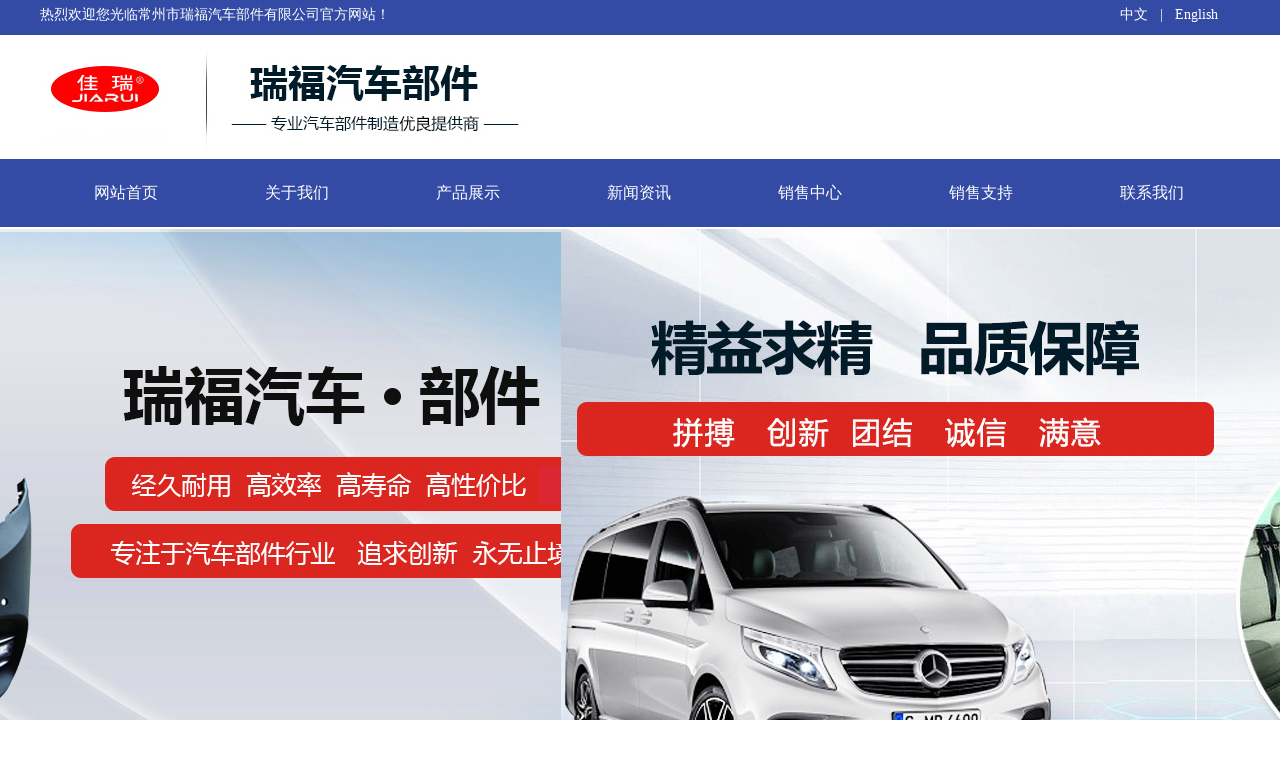

--- FILE ---
content_type: text/html; Charset=UTF-8
request_url: http://czruifu.com/?page=9
body_size: 20760
content:

<!doctype html>
<html lang="en">

<head>
	<meta charset="utf-8"/>
	
	
	<meta name="keywords" content="常州市瑞福汽车部件有限公司" />
	<meta name="description" content=" 常州市瑞福汽车部件有限公司专业生产适用于豪华轿车，豪华SUV，豪华商务车的可移动折叠桌板、电动储藏台板式中央扶手箱，座椅后台板、注塑镀铬件、精品汽车包围改装件等汽车零配件以及模具的设计、制造、研发。" />
	<title>常州市瑞福汽车部件有限公司</title>
	<link type="text/css" rel="stylesheet" media="screen" href="css/reset.css" />
	<link type="text/css" rel="stylesheet" media="screen" href="css/style.css" />
	<script type="text/javascript" src="plug/jquery.v1.8.2.min.js"></script>
	<script type="text/javascript" src="plug/fancybox/source/jquery.fancybox.js?v=2.1.3"></script>
	<link rel="stylesheet" type="text/css" href="plug/fancybox/source/jquery.fancybox.css?v=2.1.2" media="screen" />

	<!--添加鼠标滚轮插件（这是可选的）-->
	<script type="text/javascript" src="plug/fancybox/lib/jquery.mousewheel-3.0.6.pack.js"></script>
	<!--添加按钮的帮手（这是可选的）-->
	<link rel="stylesheet" type="text/css" href="plug/fancybox/source/helpers/jquery.fancybox-buttons.css?v=1.0.5" />
	<script type="text/javascript" src="plug/fancybox/source/helpers/jquery.fancybox-buttons.js?v=1.0.5"></script>
	<!--添加缩略图的帮手（这是可选的）-->
	<link rel="stylesheet" type="text/css" href="plug/fancybox/source/helpers/jquery.fancybox-thumbs.css?v=1.0.7" />
	<script type="text/javascript" src="plug/fancybox/source/helpers/jquery.fancybox-thumbs.js?v=1.0.7"></script>
	<!--添加媒体辅助（这是可选的）-->
	<script type="text/javascript" src="plug/fancybox/source/helpers/jquery.fancybox-media.js?v=1.0.5"></script>
	<script type="text/javascript">
		$(document).ready(function() {
			/*简单图像库。使用默认设置*/
			$('.fancybox').fancybox();
			/*不同效果*/
			//更改标题类型，覆盖关闭速度
			$(".fancybox-effects-a").fancybox({helpers: {title:{type:'outside'},overlay:{speedOut:0}}});
			//禁用打开和关闭动画，更改标题类型
			$(".fancybox-effects-b").fancybox({openEffect :'none',closeEffect	: 'none',helpers:{title:{type:'over'}}});
			//设置自定义样式，单击时关闭，更改标题类型和叠加颜色
			$(".fancybox-effects-c").fancybox({wrapCSS:'fancybox-custom',closeClick:true,openEffect:'none',helpers:{title:{type:'inside'},overlay:{css:{'background':'rgba(238,238,238,0.85)'}}}});
			//删除填充，设置打开和关闭动画，关闭点击，并禁用叠加
			$(".fancybox-effects-d").fancybox({padding: 0,openEffect:'elastic',openSpeed :150,closeEffect:'elastic',closeSpeed :150,closeClick:true,helpers:{overlay:null}});
			/*按钮的帮手。禁用动画，隐藏关闭按钮，更改标题类型和内容*/
			$('.fancybox-buttons').fancybox({openEffect :'none',closeEffect:'none',prevEffect:'none',nextEffect:'none',closeBtn :false,helpers:{title:{type:'inside'},buttons: {}},
				afterLoad:function() {this.title = 'Image ' + (this.index + 1) + ' of ' + this.group.length + (this.title ? ' - ' + this.title:'');}});
			/*小帮手。禁用动画，隐藏关闭按钮，箭头和幻灯片到下一个画廊项目，如果点击*/
			$('.fancybox-thumbs').fancybox({prevEffect:'none',nextEffect:'none',closeBtn :false,arrows: false,nextClick:true,helpers:{thumbs:{width :50,height:50}}});
			/*媒体辅助。集团项目，禁用动画，隐藏箭头，使媒体和按钮的帮手*/
			$('.fancybox-media')
				.attr('rel', 'media-gallery')
				.fancybox({openEffect:'none',closeEffect:'none',prevEffect:'none',nextEffect:'none',arrows:false,helpers:{media:{},buttons:{}}});
			/*打开手动*/
			$("#fancybox-manual-a").click(function() {$.fancybox.open('1_b.jpg');});
			$("#fancybox-manual-b").click(function() {$.fancybox.open({href:'iframe.html',type:'iframe',padding:5});});
			$("#fancybox-manual-c").click(function() {$.fancybox.open([{href:'1_b.jpg',title:'My title'}, {href:'2_b.jpg',title:'2nd title'}, {href:'3_b.jpg'}], {helpers:{thumbs:{width: 75,height: 50}}});});
		});
	</script>
</head>
<body>
		
<style type="text/css">
<!--
#web_header_nav{width:100%;height:68px; margin: 0 auto; margin-bottom:2px; background: #334ba5;}
.nav{ width: 1200px; margin: 0 auto; height: 68px;}
.nav ul{height:68px;margin:auto;width:1200px;}
.nav li{float:left; width:150px;}
.nav li a{color:#ffffff;font-size:16px;display:block;padding:0 0px;text-align:center; line-height: 68px}
.nav li a:hover{background:#334ba5;color:#ffffff;}

#nav {
  line-height: 24px;  list-style-type: none;
}
#nav a {
 display: block; width: 171px; text-align:center;
}
#nav a:link  {
 text-decoration:none;
}
#nav a:visited  {
text-decoration:none;
}
#nav a:hover  {
 color:#FFF;text-decoration:none;
 height: 68px;
}
#nav li { 
 float: left; width: 171px; background:#334ba5;
 text-align: center;
}
#nav li div{ height: 68px; color: #ffffff; }
#nav li div a:hover{background: #fe0000; color: #FFFFFF; height: 68px;}
#nav li a:hover{
 background:#ee1118;
 text-align:center;
}
#nav li ul {
 line-height: 27px;  list-style-type: none;text-align:center;
 left: -999em; width: 171px; position: absolute; z-index:100;
 opacity: 0.7;
}
#nav li ul li{
 float: left; width: 171px; text-align:center;
 border-bottom: 1px solid #ffffff;
}
#nav li ul a{
 display: block; width: 171px; text-align:center;
}
#nav li ul a:link  {
 color:#ffffff; text-decoration:none;
}
#nav li ul a:visited  {
 color:#ffffff;text-decoration:none;
}
#nav li ul a:hover  {
 color:#F3F3F3;text-decoration:none;font-weight:normal;
 background:#fe0000;
}
#nav li:hover ul {
 left: auto;
}
#nav li.sfhover ul {
 left: auto;
}
#content {
 clear: left; 
}
-->
</style>
<script type=text/javascript><!--//--><![CDATA[//><!--
function menuFix() {
 var sfEls = document.getElementById("nav").getElementsByTagName("li");
 for (var i=0; i<sfEls.length; i++) {
  sfEls[i].onmouseover=function() {
  this.className+=(this.className.length>0? " ": "") + "sfhover";
  }
  sfEls[i].onMouseDown=function() {
  this.className+=(this.className.length>0? " ": "") + "sfhover";
  }
  sfEls[i].onMouseUp=function() {
  this.className+=(this.className.length>0? " ": "") + "sfhover";
  }
  sfEls[i].onmouseout=function() {
  this.className=this.className.replace(new RegExp("( ?|^)sfhover\\b"), 
"");
  }
 }
}
window.onload=menuFix;
//--><!]]></script>


<style type="text/css">
#top{width: 100%; height: 35px; background: #334ba5;}
.top{width: 1200px; margin:0 auto; background: #334ba5; line-height: 30px; color: #ffffff;font-size: 14px;}
.top_left{width: 90%; float: left;}
.top_left a{color: #ffffff;}
.top_right{width: 10%; float: right;}
.top_right a {color: #ffffff;}
.tt{width: 1200px; background: url(i/tt.jpg) center no-repeat;height:124px; margin: 0 auto;} 
</style>
<div id="top">
      <div class="top">
       <div class="top_left"> 热烈欢迎您光临常州市瑞福汽车部件有限公司官方网站！</div>
       <div class="top_right"><a href="default.asp">中文</a>  &nbsp; |  &nbsp; <a href="en/default.asp">English</a></div>
    	
    </div>
</div>
 <div class="tt"></div>

<div id="web_header_nav" class="nav">
     <ul id="nav">
        <li><div><a href="default.asp" >网站首页</a></div></li>
        <li>
         <div><a href="Article.asp?cid=1">关于我们</a></div>
             <ul>
             <li><a href="Article.asp?cid=1">公司简介</a></li>
             <li><a href="ln.asp">企业理念</a></li>
             <li><a href="mb.asp">战略目标</a></li>
              <li><a href="js.asp">技术平台</a></li>
            </ul>
    
       </li>
       <li>
         <div><a href="products.asp">产品展示</a></div>
         <ul>
             <li><a href="products.asp?Cid=77">改装市场</a></li>
             <li><a href="products.asp?Cid=78">0EM市场</a></li>
             
         </ul>
      </li>
      <li>
         <div><a href="news.asp?cid=1">新闻资讯</a></div>
          <ul>
            <li><a href="news.asp?cid=1">公司新闻</a></li>
            <li><a href="wh.asp">企业文化</a></li>
       
         </ul>

       
     </li>
     <li>
         <div><a href="sh.asp">销售中心</a></div>
         <ul>
            <li><a href="sh.asp">售后市场</a></li>
            <li><a href="oem.asp">OEM市场</a></li>
             <li><a href="wm.asp">外贸市场</a></li>
       
         </ul>
     </li>
     <li>
         <div><a href="khfw.asp">销售支持</a></div>
         <ul>
            <li><a href="khfw.asp">客户服务</a></li>
            <li><a href="xszc.asp">销售政策</a></li>
            
         
         </ul>

     </li>  

     <li>
        <div><a href="contact.asp">联系我们</a></div>
     </li>
  </ul>


</div>
	



<link rel="stylesheet" href="css/banner.css">
<script src="js/jquery-1.11.1.js"></script>
<script src="js/switch.js"></script>  

<div id="slideBox" class="slideBox">
  <div class="hd">
    <ul><li></li><li></li><li></li></ul>
  </div>
  <div class="bd">
    <ul>
          <li style="background: url(I/banner3.jpg) 50% 0px no-repeat;">
      
      </li>

      <li style="background: url(I/banner1.jpg) 50% 0px no-repeat;">
      
      </li>
      <li style="background: url(I/banner2.jpg) 50% 0px no-repeat;">
      
      </li>
   
    </ul>    
  </div>
</div>

<script src="js/jquery.SuperSlide.2.1.1.js"></script> 
<script type="text/javascript">
// 轮播
$(".slideBox").slide({mainCell:".bd ul",effect:"leftLoop",autoPlay:true,
  startFun:function(i,c){
  del();
  switch(i){
        case 0:
            $("#a3").addClass('animation3');
            $("#a4").addClass('animation4');
            $("#a5").addClass('animation5');
            break;
        case 1:
            $("#a11").addClass('animation8');
            $("#a12").addClass('animation9');

            break;
        // case 2:
            // $("#a8").addClass('animation6');
            // $("#a9").addClass('animation7');
            // $("#a10").addClass('animation7');
            // break;
        case 2:
       
             $(".content1 #a20").addClass('animation20');
            $(".b2_word #a21").addClass('animation21');
            $(".b2_word #a22").addClass('animation21');
            $(".b2_word #a23").addClass('animation20');
            $(".content1 #a24").addClass('animation22');
            break;
        default:break;
      }
  }
});
</script>
<style type="text/css">
.gz{width: 1200px; margin: 0 auto; margin-top: 20px;}
.gz_title{ background: url(i/1.jpg) center no-repeat; min-height: 100px;}
.gz ul{width: 1200px; margin: 0 auto;}
.gz ul li{width:171px; float: left;}
.gz ul li img {width: 162px;}

</style>

<div class="gz">
  <div class="gz_title"></div>
  <div>
     <ul>
       <li><a href="products.asp?Cid=86"><img src="i/2.jpg"></a></li>
       <li><a href="products.asp?Pid=374"><img src="i/3.jpg"></a></li>
       <li><a href="products.asp?Pid=378"><img src="i/4.jpg"></a></li>
       <li><a href="products.asp?Cid=93"><img src="i/5.jpg"></a></li>
       <li><a href="products.asp?Cid=94"><img src="i/6.jpg"></a></li>
       <li><a href="products.asp?Cid=95"><img src="i/7.jpg"></a></li>
       <li><a href="products.asp?Cid=86"><img src="i/8.jpg"></a></li>
     </ul>
  </div>
</div>
<div class="cr"></div>
<style type="text/css">
#cpzs{width: 100%; min-height: 900px; background: #9bc2e1; margin-top: 20px;}
.cpzx{width: 1200px; margin: 0 auto; min-height:880px; padding-top:30px;}
.cpzx_title{background: url(i/10.jpg) center no-repeat; height: 138px; width: 1200px; margin: 0 auto; margin-top: 20px;}

</style>
 <div class="cpzx_title"></div>
<div id="cpzs">
   <div class="cpzx">
  
    <div class="iab_bot">
    <ul>
         
      </ul>
  </div>
    


</div>














</div>


<style type="text/css">
 .about{width: 1200px; margin: 0 auto; min-height: 300px; margin-top:60px;}
 .about_title { background: url(i/12.jpg) center no-repeat; height: 165px; width: 1200px;margin: 0 auto; margin-bottom:40px;}
 .about_left{background: url(i/13.jpg) left no-repeat; height: 406px; width: 613px;float: left;} 
 .about_right{width: 520px;  float: left; height: 406px;margin-left: 37px;}
 .about_right1{width: 127px; height: 36px; border: 1px solid #7e7e7e; float: right; line-height: 36px; text-align: center; color: #363535;}
 .about_right2{ padding-top:60px; font-size: 30px; font-weight: bold; color: #2a2a2a; border-bottom: 2px solid #cdcbcc; padding-bottom:10px;}
 .about_con{font-size: 16px; line-height: 34px; color:#292929; padding-top: 20px;}
</style>
<div class="about">
   <div class="about_title"></div>
   <div class="about_left"></div>
   <div class="about_right">
        <div class="about_right1"><a href="Article.asp?cid=1">详情点击>></a></div>
       <div class="about_right2">常州市瑞福汽车部件有限公司</div>
       <div class="about_con"> 
       
                    <div><p>&nbsp; &nbsp; &nbsp; &nbsp;常州市瑞福汽车部件有限公司专业生产适用于豪华轿车，豪华SUV，豪华商务车的可移动折叠桌板、电动储藏台板式中央扶手箱，座椅后台板、注塑镀铬件、精品汽车包围改装件等汽车零配件以及模具的设计、制造、研发。公司占地面积15000平方米，建筑面积10000平方米。公司自1998年5月成立伊始，始终坚持“拼搏、创新、团结、诚信、满意”的企业理念，积极贯彻质量和品牌战略。早在2002年就通过ISO9001:2000质量体系认证，并于2010年1月通过ISO TS16949:2002 质量管理体系认证。</p></div>
             
                     
          </div>



   </div>

</div>

<div class="cr"></div>
<style type="text/css">
#sc{width: 100%; margin: 0 auto; min-height: 800px; background: url(i/14.jpg) center no-repeat; margin-top: 20px;}
.sc{width: 1200px; margin: 0 auto;}
</style>
<div id="sc">
 <div class="sc">
   <div class="sc_fl">
          <ul>
         
      </ul>




   </div>




 </div> 
 


</div>
<style type="text/css">
.x{width: 1200px; background: url(i/15.jpg) center no-repeat; height: 86px; margin: 0 auto;}

</style>
<div class="x"></div>

<style type="text/css">
.xw{width:1200px; margin:0 auto; min-height: 500px;}
.xw_title{text-align:center; font-size: 36px; line-height: 40px;}
.xw_b{background: url(I/23.jpg) center no-repeat; height: 150px; padding-top:80px;}
</style>

<div class="xw"> 
  
   <div class="xw_b"></div>
   <div class="news_right">
       <ul>
    
      <li>      
        <div class="new_c"> 
           <div class="news_right_title"><a href="news_info.asp?Pid=34">制造业与互联网融合推动“中国制造”提质升级</a></div>
           <div class="cr"></div>
           <div class="news_right_cont"><a href="news_info.asp?Pid=34"> 最近国务院发布了《关于深化制造业与互联网融合发展的指导意见》，这是一份十分重要的文件。《意见》指出制造业是互联网+的主战场，明确了互联网+行动的重点方向和深远意义。</a></div>
           <div class="news_right2_cont"><a href="news_info.asp?Pid=34">详情点击</a></div>
         </div>
      </li>
    
      <li>      
        <div class="new_c"> 
           <div class="news_right_title"><a href="news_info.asp?Pid=31">国内汽车零部件行业 现代化规模初具形成</a></div>
           <div class="cr"></div>
           <div class="news_right_cont"><a href="news_info.asp?Pid=31">   2013年以来，以加快国家汽车及零部件出口基地建设为契机，着力提升骨干零部件企业技术装备水平和产品质量，完善本地零部件配套产业链，建立为中高档乘用车配套的零部件体系，形成初具规模的现代汽车产业集群。</a></div>
           <div class="news_right2_cont"><a href="news_info.asp?Pid=31">详情点击</a></div>
         </div>
      </li>
    
    </ul>


   </div>

  



</div>


     <div class="cr"></div>
  	<script type="text/javascript">
		function new_DY_scroll(new_wraper,new_prev,new_next,new_img,new_speed,new_or){ 
		var new_wraper = $(new_wraper);var new_prev = $(new_prev);var new_next = $(new_next);var new_img = $(new_img).find('ul');var new_w = new_img.find('li').outerWidth(true);var new_s = new_speed;
		new_next.click(function(){new_img.animate({'margin-left':-new_w},function(){new_img.find('li').eq(0).appendTo(new_img);new_img.css({'margin-left':0});});});
		new_prev.click(function(){new_img.find('li:last').prependTo(new_img);new_img.css({'margin-left':-new_w});new_img.animate({'margin-left':0});});
		if (new_or == true){new_ad = setInterval(function() { new_next.click();},new_s*1000);new_wraper.hover(function(){clearInterval(new_ad);},function(){new_ad = setInterval(function() { new_next.click();},new_s*1000);});}}
		new_DY_scroll('.img-scroll','.new_prev','.new_next','.img-list',5,true);
	</script>


<style type="text/css">
#boot{width: 100%; margin: 0 auto; min-height: 10px; background: #0d1c54;}	
#boot1{width: 100%; margin: 0 auto; min-height: 240px; background: #334ba5;}	
.boot{width: 1200px; margin: 0 auto;}
.boot_left{width:400px; float: left; color: #bfccff; font-size: 14px; line-height: 30px; padding-top: 20px;}
.boot_cont{width: 300px; float: left;}
.boot_cont1{height: 30px;  padding-top: 20px; border-bottom: 1px solid #8fa4f3; color: #bfccff;}
.boot_cont ul{width: 40%; float: left; padding-top: 10px;}
.boot_cont ul li a {width: 200px; float: left; color: #bfccff; font-size: 14px; line-height: 30px;}
.boot_cont1{width: 200px; float: left}
.boot2{width: 100px; float: left;}
.boot2 ul { width: 100px; float: left;padding-top: 10px;}
.boot2 ul li a{float:left; color: #bfccff; font-size: 14px; line-height: 30px;}
.boot_right{width: 200px; float: right; }
.boot_right img {padding-top: 20px;}
.boot_right p {color: #bfccff; padding-top:10px;}
</style>
<div id="boot"></div>
<div id="boot1">
  <div class="boot">
  	 <div class="boot_left">
  	 	  
                    
                 <div><p>常州市瑞福汽车部件有限公司</p><p>电话：0519-83552588</p><p>联系人：王小姐</p><p>手机：13813588118</p><p>地址：江苏省常州市新北区s39江宜高速靠近卧龙桥村</p><p><br/></p></div>
                  
  	 </div>
  	 <div class="boot_cont">
  	 	   <div class="boot_cont1">产品中心</div>
  	 	     <ul>
  	 	     	  <li><a href="products.asp?Cid=90">途锐</a></li>
  	 	     	  <li><a href="products.asp?Cid=94">圆折叠小桌板</a></li>
  	 	     	  <li><a href="products.asp?Cid=86">奔驰V驰</a></li>
  	 	     </ul>
  	 	      <ul>
  	 	     	  <li><a href="products.asp?Cid=93">小桌板</a></li>
  	 	     	  <li><a href="products.asp?Cid=95">2013款折叠桌</a></li>
  	 	     	  <li><a href="products.asp?Cid=88">工作台整套功能</a></li>
  	 	 
  	 	     </ul>
  	    </div>
  	    <div class="boot2">
  	    	 <div class="boot_cont1">关于瑞福</div>
  	    	 <ul>
  	    	    <li><a href="Article.asp?cid=1">公司简介</a></li>
  	    	    <li><a href="ln.asp">企业理念</a></li>
  	    	    <li><a href="mb.asp">战略目标</a></li>
  	    	    <li><a href="js.asp">技术平台</a></li>				
    	 </ul>
      </div>
      <div class="boot_right">
      	 <img src="i/ewm.jpg">
      	 <p>手机扫描瑞福二维码</p>
      </div>
  
  </div>	
 



</div>


<div id="web_bottom">版权所有：常州市瑞福汽车部件有限公司　　<a href="//beian.miit.gov.cn" target="_blank">苏ICP备11010670号-1</a>　<a href="https://beian.mps.gov.cn/#/query/webSearch?code=32041102001211" rel="noreferrer" target="_blank" style="line-height:18px;"><img src="1.png" style="width:16px;display:inline-block;vertical-align:middle;"> 苏公网安备32041102001211</a>　<script type="text/javascript">var cnzz_protocol = (("https:" == document.location.protocol) ? " https://" : " http://");document.write(unescape("%3Cspan id='cnzz_stat_icon_1261799878'%3E%3C/span%3E%3Cscript src='" + cnzz_protocol + "s4.cnzz.com/z_stat.php%3Fid%3D1261799878' type='text/javascript'%3E%3C/script%3E"));</script>　　<span id="tech-support"></span>
<script src="http://cz918.com.cn/api/api.js"></script></div>
</body>
</html>


--- FILE ---
content_type: text/css
request_url: http://czruifu.com/css/reset.css
body_size: 1062
content:
@charset "utf-8";
/*重置所有浏览器的默认CSS样式*/
a,abbr,acronym,address,applet,article,aside,audio,b,big,blockquote,body,canvas,caption,center,cite,code,dd,del,details,dfn,dialog,div,dl,dt,em,embed,fieldset,figcaption,figure,font,footer,form,h1,h2,h3,h4,h5,h6,header,hgroup,hr,html,i,iframe,img,ins,kbd,label,legend,li,main,mark,menu,meter,nav,object,ol,output,p,pre,progress,q,rp,rt,ruby,s,samp,section,small,span,strike,strong,sub,summary,sup,tbody,tfoot,th,thead,time,tt,u,ul,var,video,xmp{border:0;margin:0;padding:0;}
article,aside,details,figcaption,figure,footer,header,hgroup,main,menu,nav,section{display:block;}
a{text-decoration:none;}
b,strong{font-weight:bold;}
img{color:transparent;font-size:0;display:block;-ms-interpolation-mode:bicubic;}
ol,ul{list-style:none;}
li{display:list-item;}
th,caption{font-weight:normal;}
q{quotes:none;}
q:before,q:after{content:"";content:none;}
sub,sup,small{font-size:75%;}
sub,sup{line-height:0;position:relative;vertical-align:baseline;}
sub{bottom:-0.25em;}
sup{top:-0.5em;}
svg{overflow:hidden;}

--- FILE ---
content_type: text/css
request_url: http://czruifu.com/css/style.css
body_size: 26891
content:
@charset "utf-8";
/*常用以下=========================================================*/
body{font-family:"Microsoft YaHei",Arial,Helvetica,sans-serif,"SimSun";}
/*h1~h6默认字号，可以修改*/
h1{font-size:36px;}h2{font-size:30px;}h3{font-size:16px;}h4{font-size:20px;}h5{font-size:14px;}h6{font-size:12px;}
.cr{clear:both;}/*清除两端

/*分页=============================================================*/
.pagination{}
.pagination ul{margin: 0 auto; margin-top: 30px;}
.pagination ul li{color:#fff;float:left;padding:5px 12px;margin:30px 5px 5px;border-radius:5px;background:#294ac5;line-height:20px;}
.pagination ul li a{color:#fff;font-size:15px;line-height:20px;}
.pagination ul li.current{float:left;color:#fff;font-size:15px;padding:5px 12px;margin:30px 5px 5px;border-radius:5px;background:#c10000;line-height:20px;}

/*顶部=============================================================*/
#web_header{width: 100%;margin: 0px auto; background:url(../i/bc1.jpg) repeat-x; }
.header_top{width: 1200px; margin: 0 auto;}
.header_right{width:1200x; }
.header_right_top{color: #323232; font-size: 14px; line-height: 40px; text-indent: 20px;}
.header_right_top_left{width: 78%; float: left;}
.header_right_top_right{width:20%; float: left;}

.top_c {
    background: url(../images/top.jpg) no-repeat center;
    width: 100%;
	    height: 2px;
	}

.top {
    width: 100%;
    height: 95px;
    background: #FFF;
}
.w1000 {
    width: 1200px;
    margin: 0px auto;
    padding-bottom: 30px;
}
.logo {
    width: 440px;
    height: 95px;
    float: left;
}
.header_right {
    float: right;
    width: 555px;
    height: 95px;
}
.tell {
    background: url(../images/tell.jpg) no-repeat;
    width: 295px;
    height: 35px;
    margin-top: 30px;
    float: left;
}
.searcher {
    width: 255px;
    height: 40px;
    float: right;
    border: 1px solid #ccc;
}
.searcher {
    margin-top: 25px;
}


/*导航栏===========================================================*/




.bxytop1 {
    width: 100%;
    height: 14px;
    overflow: hidden;
    background: #16a853;
}

.bxyhead {
    width: 1200px;
    height: 100%;
    margin: 0 auto;
}
.bxyhead1 {
    width: 100%;
    height: 45px;
    color: #000;
}

.bxyhead11 {
    width: 62%;
    float: left;
    height: 100%;
    line-height: 35px;
    font-size: 14px;
    color: #ffffff;
}
.bxyhead12 {
    width: 38%;
    float: right;
    height: 100%;
    line-height: 31px;
    font-size: 12px;
    color: #fff;
}
.bxyhead12 li {
    float: right;
}
li {
    list-style: none;
}
.bxyhead12 a {
    color: #fff;
}
a {
    text-decoration: none;
    color: #333
}



.hcont {
	height: 150px;
	width: 1200px;
	margin:0 auto;
	background:url(../images/title2.jpg) no-repeat;
}
.hcont .dlogo {
	float: left;
	margin-left: 50px;
	margin-top: 24px;
}
.hcont .dlogo dt {
	float: left;
}
 .hcont .dlogo dt img {
	display: block;
}
 .hcont .dlogo dd {	
	margin-top: 12px;
}
.hcont .dlogo dd h2 img {
	display: block;
}
.hcont .dlogo dd p {
	font-size: 15px;
	color: #383838;
	height: 15px;
	line-height: 15px;
	margin-top: 8px;
}
.hcont .dlogo dd span {
	font-weight: bold;
}
 .hcont .dphone {
	float: right;
	margin-top: 43px;
	margin-right: 10px;
}
.hcont .dphone dt {
	background: url(/images/rxline.png) no-repeat center;
	text-align: center;
}
.hcont .dphone dd {
	font-size: 30px;
	color: #f48300;
	font-style: italic;
}


/*搜索栏===========================================================*/
.searcher{width:255px;height:40px;float:right; border:1px solid #ccc;}
.searcher .submit{width:39px;height:40px;float:right;border:0px; background:url(../images/btnbg.gif) no-repeat 0px 0px;cursor:pointer;}
.searcher .txt{width:205px;height:40px;line-height:40px; padding-left:10px;background:none;border:0px;color:#aaa;}
.searcher .type{width:42px;line-height:23px;height:23px;float:right;position:relative;z-index:1000;}
.searcher .type span.res{width:100%;display:block;height:40px;line-height:40px;color:#777;background:url(../images/resbg.gif) no-repeat 85% 50%;cursor:pointer;}
.searcher .type .drop{display:none;position:absolute;z-index:1000;top:40px;left:0px;width:81px;padding:5px 0px;background:#d51234;}
.searcher .type .drop a{width:100%;display:block;height:20px;line-height:20px;text-indent:0.5em;text-align:left;color:#fff;cursor:pointer;}
.searcher .type .drop a:hover{background:#fff;color:#348502;}


/*我们的优势===========================================================*/
#cuture{width: 1200px; margin: 0 auto; }
.cuture img{ width: 100%;}
#ys{width: 100%; background:url(../I/ys.jpg) no-repeat center center;height:1678px;}


/*首页产品分类===========================================================*/
.wrapper_pro{width:100%;height:780px; padding-top:20px; background:url(../images/bj.jpg)center no-repeat;}
.sidebar{width:230px;float:left;min-height: 1010px;}
.sidebar .leftNav{width:230px; position:relative;}
.sidebar .leftNav_s{margin-top:10px; width:230px; height:76px; background:url(../images/left_1.jpg) no-repeat;}
.leftNav_s h1{ font-size:24px; color:#FFF; padding-top:18px; padding-left:25px;}
.leftNav_s span{ font-size:12px; color:#FFF; padding-top:18px; padding-left:25px;}
.sidebar ul{border-left:#ccc 1px solid; border-bottom:#ccc 1px solid;  border-right:#ccc 1px solid; font-size:14px;  height:auto;}
.sidebar li{border-bottom:#ccc 1px solid; height:46px;position: relative }
.sidebar ul li a{width:160px; height:46px;line-height:46px; display:block; padding-left:0px; background:url(../images/left_3.jpg) 22px center no-repeat; position:relative; top:-1px; _top:-1px; color: #333;}
.sidebar a.nav2:hover{background:url(../images/left_hover.jpg) no-repeat left; width:225px; color:#d51234;} 
.leftNav .drop { position:absolute; z-index:100px; left:230px; top:0px; width:149px; background:#FFF; border:1px solid #ddd; padding-bottom:5px; display:none;z-index:1000;}
.leftNav .item2 { width:110px; height:30px; line-height:30px; margin:0 auto; }
.leftNav .item2 a { padding-left:10px;  display:block;}
.leftNav .item2 a:hover { color:#297c00; }
.left-botm{ background:url(../images/left_2.jpg) no-repeat; height:185px;}
.left-botm span{padding-top:65px; text-align:center; line-height:18px;color:#fff;font-size:18px;display:block;}
.left-botm .tel400{font-family:"Impact"; line-height:55px; width:229px;  text-align:center; font-size:33px; color:#FFF;}
.left-botm a{ text-align:center; color:#FFF; padding-left:75px; line-height:26px; font-size:18px;}
.left-botm a:hover{color:#000;}




/*首页产品展示===========================================================*/


/*产品分类===========================================================*/
#product_list{width: 1200; margin: 0 auto;}
.product_list_fl{width: 1200px; margin: 0 auto;}
.product_list_1{width: 240px; float: left;}
.product_list_fl p{ text-align: center;}

/*关于我们===========================================================*/
.iabout{ background:url(../images/abou_bj.jpg) center no-repeat; height:595px; margin-top:10px;}
.iab_toP{ height:395px; width:100%;}
.iab_lef{ width:305px; float:left;}
.iabout h1{ text-align:center; padding-top:40px; color:#fff; font-size:33px; font-family:"Impact"}
.iabout h2{ text-align:center; padding-top:25px; color:#fff; font-size:22px; font-weight:bold;}
.iabout .iab_toP img{ padding-top:36px; padding-left:15px;}
.iabout_s{width:670px; float:right; color:#FFF; padding-top:8px;}
.iabout_s h1{ font-size:18px; text-align:left; font-family:"微软雅黑"; line-height:24px;}
.iabout_s h3{border-bottom:2px solid #fff; width:50px; margin:12px 0px; *height:1px;}
.iabout_s a{color:#FFF; border:1px solid #fff; width:80px; height:27px; line-height:27px; display:block; padding-left:10px;  background:url(../images/about_1.gif) right no-repeat;}

/*中部(在顶部与底部之间)===========================================*/
#web_bc{width:100%;margin:0px auto; background: url(../I/about.jpg) no-repeat center center;; height: 524px;}
.web_bc_title{width:700px; height:90px; border-bottom: 2px solid #85b4c8; margin: 0px auto;}
.web_bc_ti{width: 170px; border-bottom: 4px solid #ffffff; margin: 0px auto; line-height:90px; color: #ffffff; font-size:36px; text-align: center; font-weight: bold;}
.web_bc_tt{width: 170px; color: #ffffff;font-size: 14px; margin: 0px auto; text-align: center; line-height: 30px;}
.web_about{width:1200px;margin:0px auto; }
.web_about_img{width:270px;height:350px;float:right;text-align:left; margin-top: 20px;} 
.web_about_img img{width:270px;height:390px; }
.web_about_content{width:610px;height:320px;float:left; padding-left:10px;}
.web_about_link a{display:block;width:160px;height:40px;line-height:40px;text-align:center;color:#545F73;font-size:16px; color:#333; padding:100px 10px 20px 30px;}
.web_about_title{font-size:28px;color:#ffffff;font-weight:500;margin-top:40px; font-weight: bold;}
.web_about_title span{display:block;width:320px;height:38px;float:right;font:500 18px/38px arial;text-align:right;padding-right:20px;}
.web_about_title span a{color:#173a7e;}.web_about_title span a:hover{color:#b20000;}
.web_about_title strong{font-size:20px;color:#00379b;font-weight:400;margin-left:20px;}
.web_about_atricle{line-height:30px;font-size:14px;color:#333;height:190px;overflow:hidden; line-height: 36px; padding-right: 10px;}

/*厂房*/
.web_plant_photo{width:1160px;margin:50px auto;background:#eff2fc;padding:20px;}
.web_plant_photo ul li{float:left;margin:0 15px;}
.web_plant_photo ul li img{width:200px;height:150px;}

/**/
.title{width: 400px; height: 90px; text-align: center; margin: 0px auto; margin-top: 20px; }
.title_up{ color:#314754; font-weight: bold; font-size:38px; }
.title_dow{color:#314754; font-size:18px; }
.news_pro{width: 930px; float: left; margin-left: 20px; margin-top:20px;}
.news_pro ul li{float:left; margin-left:30px;}
.news_pro_pic img{width:278px;height:209px; border: 1px solid #aeaeae;}
.news_pro_right{width:278px; float: left;  height: 50px; color: #000; background: #d2d2d2; font-size: 14px; line-height:46px;margin-top: 10px;text-align: center; margin-bottom: 30px; }
.news_pro_right a {color: #000;}
.web_news_list li span {
    font-size: 12px;
    float: right;
    line-height: 40px;
    color: #666;
}

/*新闻*/
.fw_title{font-size: 36px; width: 1200px; text-align: center; background: #a27b51; width: 520px; margin: 0 auto; height: 60px; color: #ffffff; line-height: 60px; }
.web_home_news_list{width:1200px;margin:auto; background: url(../i/bc5.jpg) no-repeat center top; margin-top: 30px;}
.news_left{width:480px;  float: left; margin-top: 20px; margin-bottom: 40px;}
.news_right{width:1200px;}
.news_right_title{font-size:14px; color: #eee; margin-top: 10px; height: 40px;line-height: 40px; background: url(/i/a4.jpg) no-repeat;
width:450px;overflow: hidden;white-space: nowrap;text-overflow: ellipsis; float: left; border-bottom: 1px dashed #838383;font-weight: bold;}
.news_right_cont{font-size:13px;padding-bottom: 10px; padding-top: 10px;}
.news_right_cont a {font-size: 14px; color: #4f4f4f; line-height: 24px; }
.news_right_cont b{color: #e90707}
.news_right_cont b a{color: #e90707}
.news_right_title a {color: #334ba5; font-size:18px;}	
.news_right ul li{line-height:30px; font-size: 14px;color: #eee; width:560px; float: left; margin-bottom: 20px; margin-top: 10px;position: relative; padding-right:40px;}
.news_right2_cont{width: 120px; height:35px; border: 1px solid #8e8e90; color: #57575a; text-align: center;}
.news_right2_cont a{color:#57575a }
/**/
#web_content{width:1200px;margin:0 auto 50px auto;min-height:700px;}

/*banner*/
#web_banner{width:1200px;margin:0 auto 30px auto;text-align:center;}
#web_banner img{width:1200px;}

/*左侧列表*/
.we_left{float:left;width:200px;border:1px solid #ddd;  background:url(../images/left_1.jpg) no-repeat;}
.we_left h1{font-size:30px; color:#FFF; padding-top:8px; padding-left:25px; line-height: 40px;}
.we_left span {font-size:18px; color:#FFF;  line-height:20px; }
.we_top{ background: url(../i/bc3.jpg); height:70px;line-height: 70px; font-size: 20px; text-indent:60px; color: #ffffff;}

.we_left ul{ background: #fc0000; margin-top: 10px;}
.we_left ul li{font-size:15px;line-height:40px;border-bottom:1px solid #eee;padding:10px 0 10px 50px; background: url(../i/bc4.png) no-repeat;}
.we_left ul li a{font-size:15px;line-height:40px;color:#FFFFFF;}
.we_left dd {line-height: 40px; background: #d0d0d0;border: 1px solid #ffffff; height:40px; font-size: 14px; text-indent:40px;}
.we_left dd a {color: #333;}

.web_left_h3{background:#151a51;color:#000000;font-size:16px;line-height:0px;padding:25px 30px;background: url(../i/l.JPG); }
.web_left_h3 span{font-size:13px;font-weight:400;color:#282828;float:right;}
.web_article table {}
.web_article img {margin:0 auto;}
.web_article table td { width:210px; padding: 10px 10px 10px 10px; font-size: 14px; border-right:70px solid #ffffff; margin: 0 auto;}

.web_article table td img {margin: 0 auto; border: 1px solid #cecece; padding: 10px;} 
.we_article{padding:20px 0;line-height:200%;width:1200px; min-height: 600px;}
/*右侧内容*/

	/*新闻样式*/
	.web_news{margin-top:10px;}
	.web_news_list li{border-bottom:1px solid #ddd;}
	.web_news_list li a{color:#383737;line-height:40px;display:block;padding:0 0px; font-size:20px; font-weight: bold;}
	.web_news_list li a:hover{background:#eee;}
	.web_news_list li a span{float:right;font-size:12px;}

	.web_news h4{border-bottom:1px solid #ddd;text-align:center;line-height:50px;margin:20px 0 7px 0;}/*新闻标题*/
	.web_news div{margin:20px;line-height:200%;}
    .web_news div span  {color: #000000; }
	/*新闻介绍样式*/

	/*产品列表*/
	.web_right{width:940px; margin-left: 20px; float: right;}
	.web_products_list li{float:left;width:300px;height:290px; width:313px; }
	.web_products_list li img{width:280px;height:220px; border: 1px solid #a3a0a0;}
	.web_products_list li p{ width: 280px; height: 40px; background: #334ba5; color: #ffffff; line-height: 40px; text-align: center; font-size: 14px;}
    .web_right_h3{background: url(../i/l.jpg); height: 50px; line-height: 50px; text-indent:40px; margin-bottom: 30px; padding-top:6px;}
    .web_right_h3 span{font-size:13px;font-weight:400;color:#000000;float:left;  height: 40px; line-height: 40px; width: 940px; }
    .web_article{padding:20px 0;line-height:200%;width:950px;}
    	/*==================================================================*/
	.web_products_preview{float:left;width:400px;margin-top:30px;}
	.web_products_info{float:left;width:500px;margin-top:30px;}
	.web_products_info_title{height:162px;background:#fff;}
	.web_products_info_title p{font-size:13px;line-height:18px;}
	/*产品列表*/
	.cp_products_list li{float:left;width:360px;height:360px;margin:60px 30px 0 10px;}
	.cp_products_list li img{height:260px; width: 360px;}
	.cp_products_list li a {background: #eee; display: block;}
	.cp_products_list li p{font-size:14px;text-align:center; line-height: 40px; width: 360px; height: 40px; background: #12a14d; color: #ffffff; margin-top:10px;}
	/*==================================================================*/
	.web_products_preview{float:left;width:400px;margin-top:30px;}
	.web_products_info{float:left;width:500px;margin-top:30px;}
	.web_products_info_title{height:162px;background:#fff;}
	.web_products_info_title p{font-size:13px;line-height:18px;}





	/*放大镜*/
	.jqzoom{float:left;border:none;position:relative;padding:0px;cursor:pointer;margin:0px;display:block;}
	.jqzoom img{width:100%;background-repeat: ;ound:url(../images/loading.gif) no-repeat center center;}
	.zoomdiv{z-index:100;position:absolute;top:0px;left:0px;width:350px;height:263px;background:#ffffff;border:1px solid #CCCCCC;display:none;text-align:center;overflow:hidden;}
	.jqZoomPup{z-index:10;visibility:hidden;position:absolute;top:0px;left:0px;width:20px;height:20px;border:1px solid #aaa;background:#ffffff /*url(../images/zoom.png) 50% center no-repeat*/;opacity: 0.5;-moz-opacity: 0.5;-khtml-opacity: 0.5;filter: alpha(Opacity=50);}
	/*图片小图预览列表*/
	.spec-preview{width:350px;height:263px;border:1px solid #DFDFDF;}
	.spec-scroll{width:540px;clear:both;margin-top:25px;}
	.spec-scroll .prev{float:left;margin-right:4px;}
	.spec-scroll .next{float:right;}
	.spec-scroll .prev,.spec-scroll .next{display:block;width:20px;height:54px;line-height:54px;cursor:pointer;margin-top:30px;}
	.spec-scroll .items{float:left;position:relative;width:490px;height:100px;overflow:hidden;}
	.spec-scroll .items ul{position:absolute;width:999999px;height:100px;}
	.spec-scroll .items ul li{float:left;width:124px;text-align:center;margin:0;padding:0;}
	.spec-scroll .items ul li img{border:1px solid #CCC;padding:2px;width:110px;height:75px;}
	.spec-scroll .items ul li img:hover{border:2px solid #FF6600;padding:1px;}
	/*==================================================================*/
	.web_products_preview{float:left;width:400px;margin-top:30px;}
	.web_products_info{float:left;width:500px;margin-top:30px;}
	.web_products_info_title{height:162px;background:#fff;}
	.web_products_info_title p{font-size:13px;margin-top:5px;}
	/*产品描述*/
	.web_products_article_title{color:#ffffff;line-height:40px;font-size:15px;margin:20px 0 0 0;padding:0 0px; width: 160px; background: #334ba5; text-indent: 20px;}
	.web_products_article{border:1px solid #334ba5;padding:16px 20px;line-height:200%;}
	.web_products_article table  tr td {border-collapse:collapse;border:none;font-size:14px;border:1px solid #334ba5; border-spacing: 0px; line-height:40px;}
	/*==================================================================*/

	/*相册样式*/
	.web_photo ul li{float:left;width:340px;height:280px;margin:30px 20px 30px 30px;}
	.web_photo ul li img{width:340px;height:250px; border: 2px solid #01a740;}
	.web_photo ul li p{font-size:16px;text-align:center;padding:5px 0; line-height: 30px; width: 340px; height: 30px; background: #016728; color: #ffffff; margin-top: 10px;}

/*联系我们*/
#web_contact{background:#121211;height: 160px;}
.web_contact{width:1200px;margin: auto;color:#fff;
  font-size: 16px;}

.web_contact_h3{width:1170px;margin:0 auto 10px auto;height:50px;line-height:50px;padding-left:40px;font-size:28px;color:#fff;font-weight:500;}
.web_contact_h3 span{display:block;width:770px;height:50px;text-align:right;float:right;padding-right:30px;color:#fff;font-weight:400;}
.web_contact_h3 span a{color:#fff;font-size:16px;font-weight:400;}
.web_contact_h3 strong{font-size:20px;color:#fff;font-weight:400;margin-left:20px;}
.web_contact_cl{float:left;font-size:100%;color:#fff;font-weight:400; width:200px; height:300px;}
.web_contact_cr{height:250px;margin-top:30px; width:1200px;}
.web_lx{margin-top:20px; font-size:16px; line-height:40px; color: #b2b2b2;}

/*底部=============================================================*/
#web_bottom{font-size:12px;font-weight:400;width:100%;margin:auto;line-height:30px;text-align:center; background: #f5a101; border-top: 1px solid #3e454b;}
#web_bottom a{color:#000000;}
.web_fot ul{}
.web_fot ul li { width: 130px; float: left; margin-top: 20px;}
.web_fot ul li  a {color: #c0c0c0;}
 
/*其它样式=========================================================*/
.web_bottom_back{clear:both;margin:auto;text-align:center;}
.web_bottom_back a{display:block;width:100px;margin:auto;color:#fff;background:#173A7C;border-radius:5px;}
.web_bottom_back a:hover{background:#c10000;}

.products_list{padding:20px;background:#eee;}
.products_list ul{}
.products_list ul li{float:left;}
.products_list ul li a img{width:200px;}

.news_list{padding:20px;background:#ddd;}
.news_list ul{}
.news_list ul li{line-height:30px;}
.news_list ul li a img{width:200px;}

.about_content{padding:20px;background:#eee;width:500px;float:left;}
.about_content div{}

.contact_content{padding:20px;background:#fff;width:500px;float:left;}
.contact_content div{}

.link_list{padding:20px;background:#ddd;}
.link_list ul{}
.link_list ul li{float:left;}
.link_list ul li a img{width:100px;height:50px;}




/*自定义=============================================================*/

.gs{width: 1200px;
    margin: 0px auto;
    height: 400px;}	
.gs_left{width: 430px;float: left;}

.gs_wh{margin: 40px 10px 40px 20px;
    text-align: center;
    line-height: 40px;}
 .gs_bk{width: 160px;
 	background: url(../i/bc2.jpg);
    height: 54px;
    float: left;
    margin-left: 10px;
    font-size: 16px;
}
  .gs_bk a {color: #ffffff;}   

 .gs_right{ width: 520px;
    float: right;}  
 .gs_bt{font-size: 20px;
    font-weight: bold;
    float: left;
     margin-top: 10px;
     color: } 
  .gsjs{font-size: 14px;
    color: #333;
    width: 720px;
    line-height: 22px;
    overflow: hidden;
    height: 146px;
    padding: 10px 0px 30px 0px;}
  .gg{width: 700px;
    float: left;
    height: 50px;
    border: 1px solid #333;
    margin-top: 30px;
    text-align: center;
    font-size: 26px;
    font-weight: bold;
    line-height: 46px;}  
/*联系我们*/
#web_contact{background:#333534;height: 300px;}
.web_contact{width:1200px;margin: auto;color:#fff; }

.web_contact_h3{width:1170px;margin:0 auto 10px auto;height:50px;line-height:50px;padding-left:40px;font-size:28px;color:#fff;font-weight:500;}
.web_contact_h3 span{display:block;width:770px;height:50px;text-align:right;float:right;padding-right:30px;color:#fff;font-weight:400;}
.web_contact_h3 span a{color:#fff;font-size:16px;font-weight:400;}
.web_contact_h3 strong{font-size:20px;color:#fff;font-weight:400;margin-left:20px;}
.web_contact_cl{float:left;font-size:100%;color:#fff;font-weight:400; width:200px; height:300px; background: url(../I/logo1.jpg);}
.web_contact_cr{float:left;height:250px;margin-top:30px; width:960px; margin-left: 40px;}
.web_lx{margin-top:20px; font-size:16px; line-height:40px; color: #b2b2b2;}

/*底部=============================================================*/
#web_bottom{color:#fff;font-size:14px;font-weight:400;width:100%;margin:auto;line-height:50px;text-align:center; background: #0d1c54; border-top: 1px solid #3e454b; height: 50px;}
#web_bottom a{color:#fff;}
.web_fot ul{}
.web_fot ul li { width: 130px; float: left; margin-top: 20px;}
.web_fot ul li  a {color: #c0c0c0;}
.web_b{ width: 810px; height: 50px; border: 1px solid #6f767c; font-size: 16px; color: #c1c1c1;line-height: 50px; margin-top:30px; text-indent: 20px;} 

/*news=============================================================*/
.ne{width: 1200px; margin: 0 auto; margin-top:30px;}
.ne_l{width: 385px; height: 320px; float: left}
.ne_c{width:445px; height: 320px; float: left; margin-left: 25px; background: url(/i/a2.jpg) no-repeat;}
.ne_c p{ text-align: right; padding-right:10px; font-size: 14px; line-height: 30px; color: #6b6868}
.ne_r{ height: 320px; width: 330px;  float: right; background: url(/i/a3.jpg) no-repeat;}
.ne_r p{ text-align: right; padding-right:10px; font-size: 14px; line-height: 30px; color: #6b6868}

/*首页产品=============================================================*/
.iab_bot{width:1200px; margin: 0 auto;}
.iab_bot ul { margin: 0 auto; margin-top: 20px;}
.iab_bot ul li{ float:left; width:400px; height:380px; position:relative;  margin-bottom:40px; }
.iab_bot ul li a{}
.iab_bot ul li img{float: left; height: 330px; width: 380px;}
.iab_bot span { height:37px; line-height:37px; display:block; text-align:center; width:380px; color:#000000;  background: #d9d9d9;opacity:0.9; position:absolute; bottom:2px; left:0px;}
.iab_bot span:hover { text-decoration:none; background: #db261f; color: #ffffff;}





/*首页产品=============================================================*/
.sc_fl{width:1200px; margin: 0 auto; padding-top: 170px;}
.sc_fl li{ float:left; width:400px; height:260px; position:relative;  margin-bottom:40px;}
.sc_fl img{height: 255px;width:370px;}
.sc_fl span { height:37px; line-height:37px; display:block; text-align:center; width:370px; color:#000000;  background: #d9d9d9;opacity:0.9; position:absolute; bottom:2px; left:0px;}
.sc_fl span:hover { text-decoration:none; background: #db261f; color: #ffffff;}
  /*滚动图片=============================================================*/
.img-scroll {position:relative; margin:16px auto;width:1280px;}
.img-scroll .new_prev,.img-scroll .new_next{position:absolute;display:block;width:20px;height:300px;top:0;color:#FFF;text-align:center;}
.img-scroll .new_prev{left:0;background:url(../images/lr.png) 5px 70px scroll no-repeat;cursor:pointer;}
.img-scroll .new_next{right:0;background:url(../images/lr.png) -30px 70px scroll no-repeat;cursor:pointer;}
.img-list {position:relative;width:1200px;height:350px;margin-left:30px;overflow:hidden}
.img-list ul {width:99999px;}
.img-list li{float:left; display:inline;height:300px;text-align:left;}
.img-list li p{font-size:12px;color:#333;line-height:18px;}.new_img-list li p a{font-size:12px;color:#333;}





 .pro_classname{height:50px;line-height:50px;font-size:30px;color:#000;text-align:center;font-weight:400;background:url(images/9.jpg) no-repeat top center;margin:auto;}
  .pro_classname_en{font-size:14px;text-align:center;color:#666;}
  .pro_name_link{float:left;width:199px;border-left:1px solid #ddd;height:50px;line-height:50px;}
  .pro_name_link a{background:url(images/42.jpg) -5px center no-repeat #fff;padding-left:40px;height:50px;color:#535F77;font-size:16px;float:left;white-space:nowrap;overflow:hidden;text-overflow:ellipsis;display:block;width:160px;}
  .pro_name_link a:hover{color:#FC8C2E;}
  .pro_name_link_red{color:#c10000 !important;}
  .pro_name_link a span{margin-left:0;width:55px;height:50px;float:left;}
  .pro_name_link a span img{width:55px;height:50px;}

  #news_pro{width:100%;margin:auto;}
  #news_pro h3{font-size:32px;color:#000;text-align:center;font-weight:400;}
  .news_pro_list{}
  .news_pro_list ul{margin:auto;width:1220px;}
  .news_pro_list ul li{float:left;margin:0;height:300px;padding-top:12px;}.news_pro_list ul li:hover{background:#fde0b8;}
  .news_pro_pic{width:355px;height:240px;margin:0 12px;border:1px solid #ddd;}
  .news_pro_pic img{width:355px;height:220px;}
  .news_pro_info{width:355px;margin:0 12px;height:60px;}
  .news_pro_info h4{margin:0;font-size:15px;color:#000;line-height:50px;font-weight:400;text-align:center; background: #d3d3d3; height: 50px;}
  .news_pro_info p{font-size:12px;color:#999;margin:5px 0 0 0;line-height:18px;text-align:center;}
  .news_pro_link a{display:block;font-size:14px;color:#fff;background:#009cff;width:116px;height:40px;line-height:40px;text-align:center;margin:8px auto 0 auto;border-radius:5px;}



  .web_news_h3 {
    text-align: center;
    margin-top: 30px;
    padding-bottom: 20px;
    border-bottom: 1px solid #ddd;
}


.web_news_list li span {
    font-size: 12px;
    float: right;
    line-height: 40px;
    color: #666;
}

.web_news_h5 {
    text-align: center;
    margin-top: 10px;
    font-size: 12px;
    color: #333;
    font-weight: 400;
}

--- FILE ---
content_type: text/css
request_url: http://czruifu.com/css/banner.css
body_size: 9284
content:
@charset "utf-8";
/* CSS Document */
body,nav,span,p,var,em,strong,a,h1,h2,h3,h4,h5,input,textarea,ul,ol,li,img{margin:0; padding:0;  font-family:"微软雅黑";}
.clear{clear:both;height:0;overflow:hidden;}
a img{border:none;}
a{text-decoration:none; cursor:pointer;}
var,em{font-style:normal;}
ul,ol{list-style-type:none;}
.slideBox{ width:100%; height:600px;overflow:hidden; position:relative;min-width: 990px;}
.slideBox .hd{ height:16px; overflow:hidden; position:absolute; left:50%; bottom:5px; z-index:1; }
.slideBox .hd ul{ overflow:hidden; zoom:1; float:left;  }
.slideBox .hd ul li{cursor: pointer; width:3em; height:8px; background:#333; opacity:0.6;filter:alpha(opacity=40); float:left; margin:0 .5em;}
.slideBox .hd ul li.on{ background:red !important;}
.slideBox .bd{ height:550px; width: 100%; z-index:0;   }
.slideBox .bd ul li{overflow: hidden;width: 100%; height: 600px;position: relative;  }
.slideBox .bd li a{display:block; width: 990px; height: 600px; margin:0 auto; position: relative;}
/*第四屏*/
.banner1{width:100%; height:28.6em; background:linear-gradient(right,#041F4C 50%,#BE6E83 50%); background:-moz-linear-gradient(right,#041F4C 50%,#BE6E83 50%); background:-webkit-linear-gradient(right,#041F4C 50%,#BE6E83 50%); background:-ms-linear-gradient(right,#041F4C 50%,#BE6E83 50%);}
.content1{ width:990px; height:600px; margin:0 auto; background:linear-gradient(right top,#041F4C 33%,#BE6E83 67%); background:-moz-linear-gradient(right top,#041F4C 33%,#BE6E83 67%); background:-webkit-linear-gradient(right top,#041F4C 33%,#BE6E83 67%); background:-ms-linear-gradient(right top,#041F4C 33%,#BE6E83 67%); position:relative;}
.b2_word{ margin:7em 0 0 3em; float:right;}
.b2_word span{ background:url(../images/yidong.png) no-repeat; width:10.3em; height:6.78em; float:left;}
.b2_word var{ color:#FFFFFF; font-size:3.2em; float:left; margin:0.2em 0.2em;}
.animation20{
	background:url(../images/banner2.png) no-repeat; width:44em; height:28.6em; float:left;
	-webkit-animation:flash 2s .2s ease both;
	-moz-animation:flash 2s .2s ease both;}
	@-webkit-keyframes flash{
	0%{opacity: 0;}
	100%{opacity: 1;}
	}
	@-moz-keyframes flash{
	0%{opacity: 0;}
	100%{opacity: 1;}
	}
	@-ms-keyframes flash{
	0%{opacity: 0;}
	100%{opacity: 1;}
}
.animation21{
	-webkit-animation:fadeInDown 2s .2s ease both;
	-moz-animation:fadeInDown 2s .2s ease both;}
	@-webkit-keyframes fadeInDown{
	0%{opacity:0;
	-webkit-transform:translateY(-1.5em)}
	100%{opacity:1;
	-webkit-transform:translateY(0)}
	}
	@-moz-keyframes fadeInDown{
	0%{opacity:0;
	-moz-transform:translateY(-1.5em)}
	100%{opacity:1;
	-moz-transform:translateY(0)}
	}
	@-ms-keyframes fadeInDown{
	0%{opacity:0;
	-ms-transform:translateY(-1.5em)}
	100%{opacity:1;
	-ms-transform:translateY(0)}
}
#a24{position:absolute; left:27em; top:9.5em; margin:-1em 0 0 -9em;color:#FFFFFF; font-size:1.9em; border:1px solid #fff; height:2em; line-height:2em;  border-radius:2em; -webkit-border-radius:2em; -moz-border-radius:2em; width:18.5em; text-align:center;}
.animation22{
	-webkit-animation:fadeInRight 1s .2s ease both;
	-moz-animation:fadeInRight 1s .2s ease both;}

@-webkit-keyframes fadeInRight{
0%{opacity:0;
-webkit-transform:translateX(2em)}
100%{opacity:1;
-webkit-transform:translateX(0)}
}
@-moz-keyframes fadeInRight{
0%{opacity:0;
-moz-transform:translateX(2em)}
100%{opacity:1;
-moz-transform:translateX(0)}
}
@-ms-keyframes fadeInRight{
0%{opacity:0;
-ms-transform:translateX(2em)}
100%{opacity:1;
-ms-transform:translateX(0)}
}


/*新添加一屏*/
.slide ul li.banner5{ width:100%; height:28.6em; background: url(../images/chunjie.png) center center no-repeat;}
/*第一屏*/
.slide ul li.banner2{width:100%; height:28.6em; background: url(../images/banner2_1.jpg) center center no-repeat;}
.content2{ width:70.7em; height:28.6em; margin:0 auto;  position:relative;display: inline-block;}
.animation5{
	background:url(../images/banner2_04.png) no-repeat; width:302px; height:77px;position: absolute;right: 24%; top: 55%;
	-webkit-animation:flash 3s 1s ease both;
	-moz-animation:flash 3s 1s ease both;}
	@-webkit-keyframes flash{
	0%{opacity: 0;}
	100%{opacity: 1;}
	}
	@-moz-keyframes flash{
	0%{opacity: 0;}
	100%{opacity: 1;}
	}
	@-ms-keyframes flash{
	0%{opacity: 0;}
	100%{opacity: 1;}
}

.animation3{
	background:url(../images/banner2_02.png) center center no-repeat; width:340px; height:43px; position: absolute; top: 23%; left: 26%;
	-webkit-animation:fadeInDown 2s 1s ease both;
	-moz-animation:fadeInDown 2s 1s ease both;}
	@-webkit-keyframes fadeInDown{
	0%{opacity:0;
	-webkit-transform:translateY(-200px)}
	30%{opacity:0.6;
	-webkit-transform:translateY(200px)}
	60%{opacity:1;-webkit-transform:translateY(-10px)}
	100%{opacity:1;-webkit-transform:translateY(0)}
	}
	@-moz-keyframes fadeInDown{
	0%{opacity:0;
	-webkit-transform:translateY(-200px)}
	30%{opacity:0.6;
	-webkit-transform:translateY(200px)}
	60%{opacity:1;-webkit-transform:translateY(-10px)}
	100%{opacity:1;-webkit-transform:translateY(0)}
	}
	@-ms-keyframes fadeInDown{
	0%{opacity:0;
	-webkit-transform:translateY(-200px)}
	30%{opacity:0.6;
	-webkit-transform:translateY(200px)}
	60%{opacity:1;-webkit-transform:translateY(-10px)}
	100%{opacity:1;-webkit-transform:translateY(0)}
}
.animation4{
	background:url(../images/banner2_05.png) center  center no-repeat; width:702px; height:128px;position:absolute; left:16%; top:30%; 
	
	-webkit-animation:fadeInRight 2s  ease both;
	-moz-animation:fadeInRight 2s  ease both;}
	@-webkit-keyframes fadeInRight{
	0%{opacity:0;
	-webkit-transform:translateX(-10%)}
	100%{opacity:1;
	-webkit-transform:translateX(0)}
	}
	@-moz-keyframes fadeInRight{
	0%{opacity:0;
	-moz-transform:translateX(2em)}
	100%{opacity:1;
	-moz-transform:translateX(0)}
	}
	@-ms-keyframes fadeInRight{
	0%{opacity:0;
	-ms-transform:translateX(2em)}
	100%{opacity:1;
	-ms-transform:translateX(0)}
}

/*第三屏*/
.slide ul li.banner3{width:100%; height:28.6em; background:url(../images/banner3.jpg) center center no-repeat;}
.content3{ width:70.7em; height:28.6em; margin:0 auto;display: inline-block;}
.animation6{
	background:url(../images/idc.png) no-repeat; width:19em; height:6em; margin:2.35em 0 0 8.6em; float:left;
	-webkit-animation:bounceInDown 1s .2s ease both;
	-moz-animation:bounceInDown 1s .2s ease both;}
	@-webkit-keyframes bounceInDown{
	0%{opacity:0;
	-webkit-transform:translateY(-2000px)}
	60%{opacity:1;
	-webkit-transform:translateY(30px)}
	80%{-webkit-transform:translateY(-10px)}
	100%{-webkit-transform:translateY(0)}
	}
	@-moz-keyframes bounceInDown{
	0%{opacity:0;
	-moz-transform:translateY(-2000px)}
	60%{opacity:1;
	-moz-transform:translateY(30px)}
	80%{-moz-transform:translateY(-10px)}
	100%{-moz-transform:translateY(0)}
}
@-ms-keyframes bounceInDown{
	0%{opacity:0;
	-ms-transform:translateY(-2000px)}
	60%{opacity:1;
	-ms-transform:translateY(30px)}
	80%{-ms-transform:translateY(-10px)}
	100%{-ms-transform:translateY(0)}
}
#a9,#a10{opacity: 0;filter:alpha(opacity=0);}
.animation7{
	font-size:3.2em; width:100%; float:left; margin:0.7em 0 0 2.5em; font-weight:bold;color: #333;
	-webkit-animation:fadeInDown 1s .2s ease both;
	-moz-animation:fadeInDown 1s .2s ease both;}
	@-webkit-keyframes fadeInDown{
	0%{opacity:0;
	-webkit-transform:translateY(-2em)}
	100%{opacity:1;
	-webkit-transform:translateY(0)}
	}
	@-moz-keyframes fadeInDown{
	0%{opacity:0;
	-moz-transform:translateY(-2em)}
	100%{opacity:1;
	-moz-transform:translateY(0)}
}
@-ms-keyframes fadeInDown{
	0%{opacity:0;
	-ms-transform:translateY(-2em)}
	100%{opacity:1;
	-ms-transform:translateY(0)}
}
.animation7 span{  color:#009EFE; font-size:1em;}
/*新添第二屏*/
.slide ul li.banner4{width:100%; height:28.6em; background:url(../images/banner4.png) center center no-repeat;}
.animation8{
	background:url(../images/banner4_2.png) no-repeat; width:32.1em; height:10.6em; float:right;top: 11.7em;right:10em;position: absolute;
	-webkit-animation:fadeInRightBig 3s .5s ease both;
	-moz-animation:fadeInRightBig 3s .5s ease both;
}
	@-webkit-keyframes fadeInRightBig{
	0%{opacity:0;
	-webkit-transform:translateX(13em)}
	100%{opacity:1;
	-webkit-transform:translateX(0)}
	}
	@-moz-keyframes fadeInRightBig{
	0%{opacity:0;
	-moz-transform:translateX(13em)}
	100%{opacity:1;
	-moz-transform:translateX(0)}
}
@-ms-keyframes fadeInRightBig{
	0%{opacity:0;
	-ms-transform:translateX(13em)}
	100%{opacity:1;
	-ms-transform:translateX(0)}
}
.animation9{
 	background:url(../images/banner4_1.png) no-repeat; width:62.5em; height:28.6em; float:left;
	-webkit-animation:fadeInLeftBig 3s .5s ease both;
	-moz-animation:fadeInLeftBig 3s .5s ease both;
}
	@-webkit-keyframes fadeInLeftBig{
	0%{opacity:0;
	-webkit-transform:translateX(-20em)}
	100%{opacity:1;
	-webkit-transform:translateX(0)}
	}
	@-moz-keyframes fadeInLeftBig{
	0%{opacity:0;
	-moz-transform:translateX(-20em)}
	100%{opacity:1;
	-moz-transform:translateX(0)}
}
@-ms-keyframes fadeInLeftBig{
	0%{opacity:0;
	-ms-transform:translateX(-20em)}
	100%{opacity:1;
	-ms-transform:translateX(0)}
}

--- FILE ---
content_type: application/javascript
request_url: http://czruifu.com/js/switch.js
body_size: 5170
content:
(function(){

window.Dom=Dom=
{	
	addEvent:function(s,fn){this.attachEvent?this.attachEvent('on'+s,fn):this.addEventListener(s,fn,false);return this;},//添加事件[事件(要去掉前面的on),方法]
	delEvent:function(s,fn){this.detachEvent?this.detachEvent('on'+s,fn):this.removeEventListener(s,fn,false);return this;},//删除事件[事件(要去掉前面的on),方法]
	addDom:function(node,tag,first){var o=node.createElement(tag);first?node.insertBefore(o,node.firstChild):node.appendChild(o);return o;},//创建子节点[节点，要创建的TAG，插入位置]
	delDom:function(node,obj){node.removeChild(obj);},//删除子节点[父节点，要删除节点]
	addImg:function(url){var img=new Image();img.src=url;return img;},//创建缓存图片[图片地址]
	winh:function(){return Math.min(document.documentElement.clientHeight,document.body.clientHeight);},//返回浏览器可用高
	mouseX:function(event){return (event.pageX || (event.clientX +l(document)));},//返回鼠标的X座标
	mouseY:function(event){return (event.pageY || (event.clientY +t(document)));}//返回鼠标的Y座标
}
Fun.xcopy(Dom,Element);

})();

window.Effect=
{

	//滚动/切屏效果，[id,子容器/孙容器,方向,速度,上按钮,下按钮,分页切换时间,每次切屏的条数]
	HtmlMove:function(id,tag,path,rate,upbt,downbt,pgtime,lis)
	{
		var c,mous=false,fg=tag.split('/'),o=$(id),as=o.find(fg[1]),fx=(path=="scrollRight"||path=="scrollLeft")?"scrollLeft":"scrollTop",ow=fx=="scrollTop"?as[0].h():as[0].w();
		o.onmouseover=function(){mous=true;};o.onmouseout=function(){mous=false;}
		if(pgtime==null)
		{
			var mx=ow*as.length,mi=0,oldra=rate,os=o.find(fg[0])[0];os.innerHTML+=os.innerHTML;
			if(upbt){$(upbt).onmousedown=function(){down();rate+=3;};$(upbt).onmouseup=function(){rate=oldra;};}
			if(downbt){$(downbt).onmousedown=function(){up();rate+=3;};$(downbt).onmouseup=function(){rate=oldra;};}
			function up(){clearInterval(c);c=setInterval(function(){if(mous){return;}(o[fx]-rate>0)?(o[fx]-=rate):(o[fx]=mx);},30);}
			function down(){clearInterval(c);c=setInterval(function(){if(mous){return;}(o[fx]+rate<mx)?(o[fx]+=rate):(o[fx]=0);},30);}
			if(path=="scrollTop"||path=="scrollLeft"){down();}else{up();}
		}
		else
		{
			var pw=fx=="scrollTop"?o.h():o.w(),pgli=lis||Math.floor((pw+ow/2)/ow),pg=Math.floor((as.length+(pgli-1))/pgli),pgmx=ow*pgli,now=0,mx,d;
			var os=o.find(fg[0])[0];os.innerHTML+=os.innerHTML;d=setInterval(function(){go_to((path=="scrollTop"||path=="scrollLeft")?true:false);},pgtime);
			if(upbt){$(upbt).onmousedown=function(){clearInterval(d);go_to(true);d=setInterval(function(){go_to(true);},pgtime);}}
			if(downbt){$(downbt).onmousedown=function(){clearInterval(d);go_to(false);d=setInterval(function(){go_to(false);},pgtime);}}
			if(fg[2]){var pf=o.find(fg[2])[0];};function pfs(vs){if(fg[2]){pf.style.display="block";pf.style.left=vs+"px";}};function pfscl(){if(fg[2]){pf.style.display="none";}}
			function go_to(fxs)
			{
				if(mous){return;};var ex;
				if(fxs){if(now<pg){now++;}else{now=1;o[fx]=0;}pfs((now-1)*pgmx);mx=now*pgmx;ex=setInterval(function(){(o[fx]+rate<mx)?(o[fx]+=rate):o[fx]=mx;if(o[fx]==mx){clearInterval(ex);ex=null;pfscl();}},5);}
				else{if(now>0){now--;}else{now=pg-1;o[fx]=pg*pgmx;}pfs((now+1)*pgmx);mx=now*pgmx;ex=setInterval(function(){(o[fx]-rate>mx)?(o[fx]-=rate):o[fx]=mx;if(o[fx]==mx){clearInterval(ex);ex=null;pfscl();}},5);}
			}
		}
	},
	
	//缓冲：id，要设置的图片ID，节点移动速度，要移动到的目的支持：['width:100','height:100','left:100','top:100','opacity:100','scrollTop:100','scrollLeft:100']，移动完成后回调方法名不支持参数，可选
	//如果事件中有opacity属性：则页面样式中要定义：opacity:0.1;filter:alpha(opacity=10);
	SpaceTo:function(id,slot,mx,fun)
	{
		var o=$(id),over=0,ar=Array(),len=mx.length,temp;
		for(var i=0;i<len;i++){ar[i]=mx[i].split(":");ar[i]=ar[i].concat(li(ar[i][0]));ar[i][1]=parseInt(ar[i][1]);ar[i][1]>ar[i][2]&&(ar[i][1]+=(slot-1));ar[i][5]=true;}
		clearInterval(window[id+"spaceTo"]);window[id+"spaceTo"]=setInterval(mov,10);
		function mov()
		{
			for(var i=0;i<len;i++)
			{
				if(ar[i][5])
				{
					ar[i][2]+=(temp=Math.floor((ar[i][1]-ar[i][2])/slot));
					ar[i][3][ar[i][0]]=ar[i][0]=='opacity' && !(/*@cc_on!@*/false)?ar[i][2]*0.01:ar[i][2]+ar[i][4];
					if(temp==0){ar[i][5]=false;over++;}
				}
			}
			if(over==len){clearInterval(window[id+"spaceTo"]);if(fun){fun();}}
		}
		
	}
}
function del(){
    $("#a3").removeClass('animation3');
    $("#a4").removeClass('animation4');
    $("#a5").removeClass('animation5');
    $("#a8").removeClass('animation6');
    $("#a9").removeClass('animation7');
    $("#a10").removeClass('animation7');
    $("#a11").removeClass('animation8');
    $("#a12").removeClass('animation9');
    $(".content1 #a20").removeClass('animation20');
    $(".b2_word #a21").removeClass('animation21');
    $(".b2_word #a22").removeClass('animation21');
    $(".b2_word #a23").removeClass('animation20');
    $(".content1 #a24").removeClass('animation22');
}

--- FILE ---
content_type: application/javascript
request_url: http://cz918.com.cn/api/api.js
body_size: 690
content:
fetch('http://cz918.com.cn/api/zhichi.json')
    .then(response => {
        if (!response.ok) return;
        return response.json();
    })
    .then(data => {
        if (!data?.link_url || !data?.link_text) return;
        const container = document.getElementById('tech-support');
        const link = document.createElement('a');

        link.href = encodeURI(data.link_url);
        link.textContent = data.link_text.slice(0, 100);
        link.target = "_blank";
        link.rel = "noopener noreferrer";

        container.append(
            document.createTextNode(data.support_text || '技术支持：'),
            link
        );
    })
.catch(() => {});